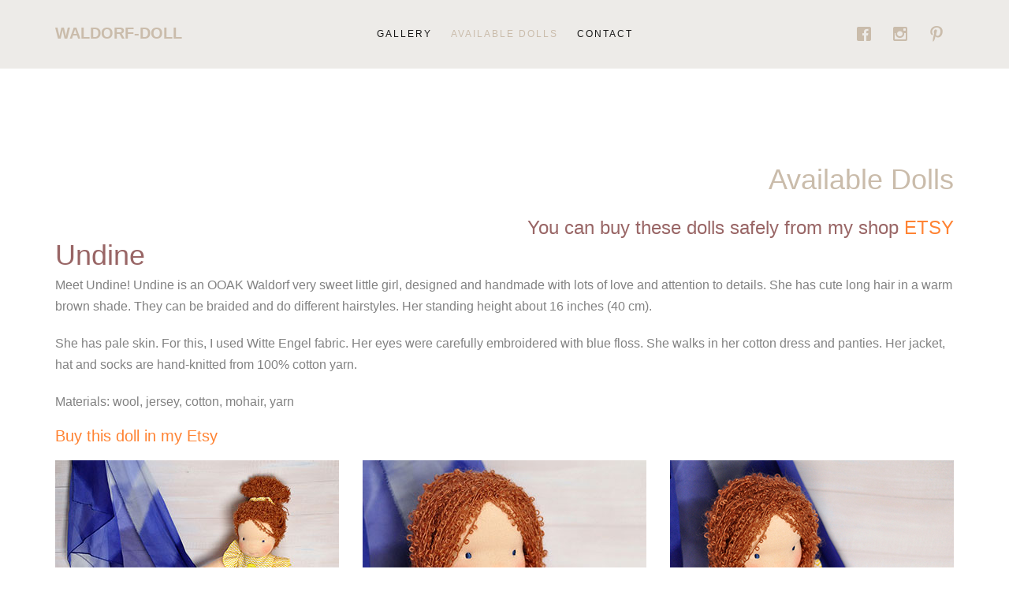

--- FILE ---
content_type: text/html
request_url: http://sukhomlyna.com/available.html
body_size: 4204
content:
<!DOCTYPE HTML>
<html lang="en">
	<head>
	<meta charset="utf-8">
	<meta http-equiv="X-UA-Compatible" content="IE=edge">
	<title>Waldorf Dolls | by Olesia Sukhomlyna</title>
	<meta name="viewport" content="width=device-width, initial-scale=1">
	<meta name="description" content="Available Waldorf Dolls for babies by artist Olesia Sukhomlyna. All of my Waldorf Dolls are handcrafted from natural materials." />
	<meta name="keywords" content="Waldorf Doll, handmade, Waldorf Doll for babies, Waldorf Dolls handmade, Natural Waldorf Doll, quality Waldorf Doll, Artist Waldorf Doll" />
	

  	<!-- Facebook and Twitter integration -->
	<meta property="og:title" content=""/>
	<meta property="og:image" content=""/>
	<meta property="og:url" content=""/>
	<meta property="og:site_name" content=""/>
	<meta property="og:description" content=""/>
	<meta name="twitter:title" content="" />
	<meta name="twitter:image" content="" />
	<meta name="twitter:url" content="" />
	<meta name="twitter:card" content="" />

	<!-- <link href="https://fonts.googleapis.com/css?family=Montserrat:400,700" rel="stylesheet"> -->
	<!-- <link href="https://fonts.googleapis.com/css?family=Playfair+Display:400,400i" rel="stylesheet"> -->
	
	<!-- Animate.css -->
	<link rel="stylesheet" href="css/animate.css">
	<!-- Icomoon Icon Fonts-->
	<link rel="stylesheet" href="css/icomoon.css">
	<!-- Bootstrap  -->
	<link rel="stylesheet" href="css/bootstrap.css">
	<!-- Theme style  -->
	<link rel="stylesheet" href="css/style.css">

	<!-- Modernizr JS -->
	<script src="js/modernizr-2.6.2.min.js"></script>
	<!-- FOR IE9 below -->
	<!--[if lt IE 9]>
	<script src="js/respond.min.js"></script>
	<![endif]-->

<!-- Lightbox -->
<link href="css/lightbox.css" rel="stylesheet">

<!-- jquery -->
<script src="https://ajax.googleapis.com/ajax/libs/jquery/3.4.1/jquery.min.js"></script>

<script type="text/javascript">
$(document).ready(function(){
 
$(window).scroll(function(){
if ($(this).scrollTop() > 1500) {
$('.scrollup').fadeIn();
} else {
$('.scrollup').fadeOut();
}
});
 
$('.scrollup').click(function(){
$("html, body").animate({ scrollTop: 0 }, 600);
return false;
});
 
});
</script>
<!-- end jquery -->

	</head>
	<body>
		
	<div class="fh5co-loader"></div>
	
	<div id="page">
	<nav class="fh5co-nav" role="navigation">
		<div class="container">
			<div class="fh5co-top-logo">
				<div id="fh5co-logo"><a href="index.html">Waldorf-Doll</a></div>
			</div>
			<div class="fh5co-top-menu menu-1 text-center">
				<ul>
					<li><a href="index.html">Gallery</a></li>
					<li class="active"><a href="available.html">Available Dolls</a></li>
					<li><a href="contact.html">Contact</a></li>
				</ul>
			</div>
			<div class="fh5co-top-social menu-1 text-right">
				<ul class="fh5co-social">
					<li><a href="https://www.facebook.com/sukhomlyna_olesia-439909023252784/"><i class="icon-facebook"></i></a></li>
					<li><a href="https://www.instagram.com/waldorfdolldream/"><i class="icon-instagram"></i></a></li>
					<li><a href="https://www.pinterest.com/sukhomlyna/"><i class="icon-pinterest"></i></a></li>
				</ul>
			</div>
			
		</div>
	</nav>
	
	<div id="fh5co-work">
		<div class="container">
			<div class="row top-line animate-box">
				<div class="col-md-7 col-md-push-5 text-left intro">
					<h1>Available Dolls</h1>
                    </br>
                    <h4 style="color:#966; text-align:right; font-size:24px">You can buy these dolls safely from my shop <a href="https://www.etsy.com/shop/WaldorfDollDream">ETSY</a></h4>
					<!-- <h2>Shift is a Collection of a Beautiful &amp; Premium Themes.</h2> -->
				</div>
				
                              <div class="col-md-12 col-md-push-0 text-left intro">
					<h3 style="color:#966; text-align:left">Undine</h3>
                    <p>Meet Undine! Undine is an OOAK Waldorf very sweet little girl, designed and handmade with lots of love and attention to details. She has cute long hair in a warm brown shade. They can be braided and do different hairstyles. Her standing height about 16 inches (40 cm).</p>
<p>She has pale skin. For this, I used Witte Engel fabric. Her eyes were carefully embroidered with blue floss. She walks in her cotton dress and panties. Her jacket, hat and socks are hand-knitted from 100% cotton yarn.</p>
<p>Materials: wool, jersey, cotton, mohair, yarn</p>
                    <h4 style="color:#966;"><a href="https://www.etsy.com/listing/850291770/handmade-waldorf-doll-custom-waldorf?ref=shop_home_feat_2&frs=1">Buy this doll in my Etsy</a></h4>
				</div>
			</div>
            
            
			<div class="row">
				
                <div class="col-md-4 text-center animate-box">
					<a class="work" href="images/waldorf_doll_069.jpg" data-lightbox="image-1" data-title="Undine - Handmade Waldorf Doll, 16 inches (40 cm) standing height. Materials: wool, jersey, cotton, mohair, yarn">
						<div class="work-grid" style="background-image:url(images/waldorf_doll_069_icon.jpg);">
						</div>
					</a>
				</div>
                
                <div class="col-md-4 text-center animate-box">
					<a class="work" href="images/waldorf_doll_070.jpg" data-lightbox="image-1" data-title="Undine - Handmade Waldorf Doll, 16 inches (40 cm) standing height. Materials: wool, jersey, cotton, mohair, yarn">
						<div class="work-grid" style="background-image:url(images/waldorf_doll_070_icon.jpg);">
						</div>
					</a>
				</div>
                
                <div class="col-md-4 text-center animate-box">
					<a class="work" href="images/waldorf_doll_071.jpg" data-lightbox="image-1" data-title="Undine - Handmade Waldorf Doll, 16 inches (40 cm) standing height. Materials: wool, jersey, cotton, mohair, yarn">
						<div class="work-grid" style="background-image:url(images/waldorf_doll_071_icon.jpg);">
						</div>
					</a>
				</div>
                
               <div class="col-md-4 text-center animate-box">
					<a class="work" href="images/waldorf_doll_072.jpg" data-lightbox="image-1" data-title="Undine - Handmade Waldorf Doll, 16 inches (40 cm) standing height. Materials: wool, jersey, cotton, mohair, yarn">
						<div class="work-grid" style="background-image:url(images/waldorf_doll_072_icon.jpg);">
						</div>
					</a>
				</div> 
                
                <div class="col-md-4 text-center animate-box">
					<a class="work" href="images/waldorf_doll_073.jpg" data-lightbox="image-1" data-title="Undine - Handmade Waldorf Doll, 16 inches (40 cm) standing height. Materials: wool, jersey, cotton, mohair, yarn">
						<div class="work-grid" style="background-image:url(images/waldorf_doll_073_icon.jpg);">
						</div>
					</a>
				</div>
            
            <div class="col-md-4 text-center animate-box">
					<a class="work" href="images/waldorf_doll_074.jpg" data-lightbox="image-1" data-title="Undine - Handmade Waldorf Doll, 16 inches (40 cm) standing height. Materials: wool, jersey, cotton, mohair, yarn">
						<div class="work-grid" style="background-image:url(images/waldorf_doll_074_icon.jpg);">
						</div>
					</a>
				</div>
                
                <div class="col-md-4 text-center animate-box">
					<a class="work" href="images/waldorf_doll_075.jpg" data-lightbox="image-1" data-title="Undine - Handmade Waldorf Doll, 16 inches (40 cm) standing height. Materials: wool, jersey, cotton, mohair, yarn">
						<div class="work-grid" style="background-image:url(images/waldorf_doll_075_icon.jpg);">
						</div>
					</a>
				</div>
                
                <div class="col-md-4 text-center animate-box">
					<a class="work" href="images/waldorf_doll_076.jpg" data-lightbox="image-1" data-title="Undine - Handmade Waldorf Doll, 16 inches (40 cm) standing height. Materials: wool, jersey, cotton, mohair, yarn">
						<div class="work-grid" style="background-image:url(images/waldorf_doll_076_icon.jpg);">
						</div>
					</a>
				</div>
                
                <div class="col-md-4 text-center animate-box">
					<a class="work" href="images/waldorf_doll_077.jpg" data-lightbox="image-1" data-title="Undine - Handmade Waldorf Doll, 16 inches (40 cm) standing height. Materials: wool, jersey, cotton, mohair, yarn">
						<div class="work-grid" style="background-image:url(images/waldorf_doll_077_icon.jpg);">
						</div>
					</a>
				</div>
                
                <div class="col-md-4 text-center animate-box">
					<a class="work" href="images/waldorf_doll_078.jpg" data-lightbox="image-1" data-title="Undine - Handmade Waldorf Doll, 16 inches (40 cm) standing height. Materials: wool, jersey, cotton, mohair, yarn">
						<div class="work-grid" style="background-image:url(images/waldorf_doll_078_icon.jpg);">
						</div>
					</a>
				</div>
                
			</div>
		</div>
	</div>
           
           <div id="fh5co-work">
		<div class="container">
			<div class="row top-line animate-box">     		
                              <div class="col-md-12 col-md-push-0 text-left intro">
					<h3 style="color:#966; text-align:left">Peppy</h3>
                    <p>Meet Peppy!Peppy is an OOAK Waldorf sweet little doll, designed and handmade with lots of love and attention to details. Her standing height about 15 inches (38 cm). She has been created using natural materials. For her skin I used White Engel Doll Jersey. Her hairstyle doesn't change. She comes with a cord dress, a sleveless pinafore, knitted booties and soks.</p>
<p>Materials: wool, jersey, cotton, mohair, yarn</p>
                    <h4 style="color:#966;"><a href="https://www.etsy.com/listing/861179461/textile-waldorf-doll-natural-fiber-15?ref=shop_home_feat_4&frs=1">Buy this doll in my Etsy</a></h4>
				</div>
                
			</div>
			<div class="row">
				
                <div class="col-md-4 text-center animate-box">
					<a class="work" href="images/waldorf_doll_079.jpg" data-lightbox="image-1" data-title="Peppy - Textile Waldorf Doll 15 inches (38 cm) height. Materials: wool, jersey, cotton, mohair, yarn">
						<div class="work-grid" style="background-image:url(images/waldorf_doll_079_icon.jpg);">
						</div>
					</a>
				</div>
                
                <div class="col-md-4 text-center animate-box">
					<a class="work" href="images/waldorf_doll_080.jpg" data-lightbox="image-1" data-title="Peppy - Textile Waldorf Doll 15 inches (38 cm) height. Materials: wool, jersey, cotton, mohair, yarn">
						<div class="work-grid" style="background-image:url(images/waldorf_doll_080_icon.jpg);">
						</div>
					</a>
				</div>
                
                <div class="col-md-4 text-center animate-box">
					<a class="work" href="images/waldorf_doll_081.jpg" data-lightbox="image-1" data-title="Peppy - Textile Waldorf Doll 15 inches (38 cm) height. Materials: wool, jersey, cotton, mohair, yarn">
						<div class="work-grid" style="background-image:url(images/waldorf_doll_081_icon.jpg);">
						</div>
					</a>
				</div>
                
                <div class="col-md-4 text-center animate-box">
					<a class="work" href="images/waldorf_doll_082.jpg" data-lightbox="image-1" data-title="Peppy - Textile Waldorf Doll 15 inches (38 cm) height. Materials: wool, jersey, cotton, mohair, yarn">
						<div class="work-grid" style="background-image:url(images/waldorf_doll_082_icon.jpg);">
						</div>
					</a>
				</div>
                
                <div class="col-md-4 text-center animate-box">
					<a class="work" href="images/waldorf_doll_083.jpg" data-lightbox="image-1" data-title="Peppy - Textile Waldorf Doll 15 inches (38 cm) height. Materials: wool, jersey, cotton, mohair, yarn">
						<div class="work-grid" style="background-image:url(images/waldorf_doll_083_icon.jpg);">
						</div>
					</a>
				</div>
              
              <div class="col-md-4 text-center animate-box">
					<a class="work" href="images/waldorf_doll_084.jpg" data-lightbox="image-1" data-title="Peppy - Textile Waldorf Doll 15 inches (38 cm) height. Materials: wool, jersey, cotton, mohair, yarn">
						<div class="work-grid" style="background-image:url(images/waldorf_doll_084_icon.jpg);">
						</div>
					</a>
				</div>
                
                <div class="col-md-4 text-center animate-box">
					<a class="work" href="images/waldorf_doll_085.jpg" data-lightbox="image-1" data-title="Peppy - Textile Waldorf Doll 15 inches (38 cm) height. Materials: wool, jersey, cotton, mohair, yarn">
						<div class="work-grid" style="background-image:url(images/waldorf_doll_085_icon.jpg);">
						</div>
					</a>
				</div>
                
                <div class="col-md-4 text-center animate-box">
					<a class="work" href="images/waldorf_doll_086.jpg" data-lightbox="image-1" data-title="Peppy - Textile Waldorf Doll 15 inches (38 cm) height. Materials: wool, jersey, cotton, mohair, yarn">
						<div class="work-grid" style="background-image:url(images/waldorf_doll_086_icon.jpg);">
						</div>
					</a>
				</div>
                
               <div class="col-md-4 text-center animate-box">
					<a class="work" href="images/waldorf_doll_087.jpg" data-lightbox="image-1" data-title="Peppy - Textile Waldorf Doll 15 inches (38 cm) height. Materials: wool, jersey, cotton, mohair, yarn">
						<div class="work-grid" style="background-image:url(images/waldorf_doll_087_icon.jpg);">
						</div>
					</a>
				</div> 
                
			</div>
		</div>
	</div>
           
                   <div id="fh5co-work">
		<div class="container">
			<div class="row top-line animate-box">     		
                              <div class="col-md-12 col-md-push-0 text-left intro">
					<h3 style="color:#966; text-align:left">Karine</h3>
                    <p>Meet Karine!
Karine is a red-headed little sweetie OOAK  traditional Waldorf doll, designed and handmade with lots of love and attention to details. Her standing height about 16 inches (40 cm).</p>
					<p>She comes with a little sleeveless dress. Her knitted hat, booties and jacket, all hand knitted using 100% wool yarn.</p>
                    <p>Karine is a sweet little girl, who has been created using natural materials. For her skin, I used excellent quality jersey, that is designed for waldorf doll making. </p>
                    <p>She is filled with pure soft wool. Her hair can be styled into various hair arrangements.
Karine is looking for a new mother who will love her and take care of her.</p>
<p>Materials: wool, jersey, cotton, mohair, yarn</p>
                    <h4 style="color:#966;"><a href="https://www.etsy.com/listing/874267135/classic-waldorf-doll-handmade?ref=shop_home_feat_1&frs=1">Buy this doll in my Etsy</a></h4>
				</div>
                
			</div>
			<div class="row">
				
                <div class="col-md-4 text-center animate-box">
					<a class="work" href="images/waldorf_doll_088.jpg" data-lightbox="image-1" data-title="Karine - Classic Waldorf Doll, 16 inches (40 cm), designed and handmade with lots of love and attention to details. Materials: wool, jersey, cotton, mohair, yarn">
						<div class="work-grid" style="background-image:url(images/waldorf_doll_088_icon.jpg);">
						</div>
					</a>
				</div>
                
                <div class="col-md-4 text-center animate-box">
					<a class="work" href="images/waldorf_doll_089.jpg" data-lightbox="image-1" data-title="Karine - Classic Waldorf Doll, 16 inches (40 cm), designed and handmade with lots of love and attention to details. Materials: wool, jersey, cotton, mohair, yarn">
						<div class="work-grid" style="background-image:url(images/waldorf_doll_089_icon.jpg);">
						</div>
					</a>
				</div>
                
                <div class="col-md-4 text-center animate-box">
					<a class="work" href="images/waldorf_doll_090.jpg" data-lightbox="image-1" data-title="Karine - Classic Waldorf Doll, 16 inches (40 cm), designed and handmade with lots of love and attention to details. Materials: wool, jersey, cotton, mohair, yarn">
						<div class="work-grid" style="background-image:url(images/waldorf_doll_090_icon.jpg);">
						</div>
					</a>
				</div>
             
             <div class="col-md-4 text-center animate-box">
					<a class="work" href="images/waldorf_doll_091.jpg" data-lightbox="image-1" data-title="Karine - Classic Waldorf Doll, 16 inches (40 cm), designed and handmade with lots of love and attention to details. Materials: wool, jersey, cotton, mohair, yarn">
						<div class="work-grid" style="background-image:url(images/waldorf_doll_091_icon.jpg);">
						</div>
					</a>
				</div>
                
                <div class="col-md-4 text-center animate-box">
					<a class="work" href="images/waldorf_doll_092.jpg" data-lightbox="image-1" data-title="Karine - Classic Waldorf Doll, 16 inches (40 cm), designed and handmade with lots of love and attention to details. Materials: wool, jersey, cotton, mohair, yarn">
						<div class="work-grid" style="background-image:url(images/waldorf_doll_092_icon.jpg);">
						</div>
					</a>
				</div>
                
                <div class="col-md-4 text-center animate-box">
					<a class="work" href="images/waldorf_doll_093.jpg" data-lightbox="image-1" data-title="Karine - Classic Waldorf Doll, 16 inches (40 cm), designed and handmade with lots of love and attention to details. Materials: wool, jersey, cotton, mohair, yarn">
						<div class="work-grid" style="background-image:url(images/waldorf_doll_093_icon.jpg);">
						</div>
					</a>
				</div>
               
               <div class="col-md-4 text-center animate-box">
					<a class="work" href="images/waldorf_doll_094.jpg" data-lightbox="image-1" data-title="Karine - Classic Waldorf Doll, 16 inches (40 cm), designed and handmade with lots of love and attention to details. Materials: wool, jersey, cotton, mohair, yarn">
						<div class="work-grid" style="background-image:url(images/waldorf_doll_094_icon.jpg);">
						</div>
					</a>
				</div>
                
                <div class="col-md-4 text-center animate-box">
					<a class="work" href="images/waldorf_doll_095.jpg" data-lightbox="image-1" data-title="Karine - Classic Waldorf Doll, 16 inches (40 cm), designed and handmade with lots of love and attention to details. Materials: wool, jersey, cotton, mohair, yarn">
						<div class="work-grid" style="background-image:url(images/waldorf_doll_095_icon.jpg);">
						</div>
					</a>
				</div>
                
                <div class="col-md-4 text-center animate-box">
					<a class="work" href="images/waldorf_doll_096.jpg" data-lightbox="image-1" data-title="Karine - Classic Waldorf Doll, 16 inches (40 cm), designed and handmade with lots of love and attention to details. Materials: wool, jersey, cotton, mohair, yarn">
						<div class="work-grid" style="background-image:url(images/waldorf_doll_096_icon.jpg);">
						</div>
					</a>
				</div>
                
                <div class="col-md-4 text-center animate-box">
					<a class="work" href="images/waldorf_doll_097.jpg" data-lightbox="image-1" data-title="Karine - Classic Waldorf Doll, 16 inches (40 cm), designed and handmade with lots of love and attention to details. Materials: wool, jersey, cotton, mohair, yarn">
						<div class="work-grid" style="background-image:url(images/waldorf_doll_097_icon.jpg);">
						</div>
					</a>
				</div>
                
			</div>
		</div>
	</div>
           
          <div id="fh5co-work">
		<div class="container">
			<div class="row top-line animate-box">
				
				
                <div class="col-md-12 col-md-push-0 text-left intro">
					<h3 style="color:#966; text-align:left">Katya</h3>
                    <p>Meet Katya! Katya is an OOAK Waldorf sweet little doll, designed and handmade with lots of love and attention to details. Her standing height about 15 inches (38 cm).</p>
                    <p>For her head, I used wool. Her hair has been croached using brushed mohair yarn, her eyes have been carefully embroidered. Her body is filled entirelly with wool. Katya comes with a hat, cardigan,and slippers, that have been hand knitted using cotton yarn. She also comes with a cotton dress, a hair band and owl bag.</p>
                    <h4 style="color:#966;"><a href="https://www.etsy.com/listing/825043842/waldorf-cuddle-doll-15-38cm-waldorf?ref=shop_home_active_4&frs=1&cns=1">Buy this doll in my Etsy</a></h4>
				</div>
                
			</div>
			<div class="row">
				
                <div class="col-md-4 text-center animate-box">
					<a class="work" href="images/waldorf_doll_034.jpg" data-lightbox="image-1" data-title="Katya - Waldorf Cuddle Doll, 15 Inches (38 cm) Waldorf Natural Fibers Doll. Materials: wool, jersey, cotton, mohair, yarn">
						<div class="work-grid" style="background-image:url(images/waldorf_doll_034_icon.jpg);">
						</div>
					</a>
				</div>
                
                 <div class="col-md-4 text-center animate-box">
					<a class="work" href="images/waldorf_doll_033.jpg" data-lightbox="image-1" data-title="Katya - Waldorf Cuddle Doll, 15 Inches (38 cm) Waldorf Natural Fibers Doll. Materials: wool, jersey, cotton, mohair, yarn">
						<div class="work-grid" style="background-image:url(images/waldorf_doll_033_icon.jpg);">
						</div>
					</a>
				</div>
                
                 <div class="col-md-4 text-center animate-box">
					<a class="work" href="images/waldorf_doll_032.jpg" data-lightbox="image-1" data-title="Katya - Waldorf Cuddle Doll, 15 Inches (38 cm) Waldorf Natural Fibers Doll. Materials: wool, jersey, cotton, mohair, yarn">
						<div class="work-grid" style="background-image:url(images/waldorf_doll_032_icon.jpg);">
						</div>
					</a>
				</div>
                
                 <div class="col-md-4 text-center animate-box">
					<a class="work" href="images/waldorf_doll_031.jpg" data-lightbox="image-1" data-title="Katya - Waldorf Cuddle Doll, 15 Inches (38 cm) Waldorf Natural Fibers Doll. Materials: wool, jersey, cotton, mohair, yarn">
						<div class="work-grid" style="background-image:url(images/waldorf_doll_031_icon.jpg);">
						</div>
					</a>
				</div>
                
                 <div class="col-md-4 text-center animate-box">
					<a class="work" href="images/waldorf_doll_030.jpg" data-lightbox="image-1" data-title="Katya - Waldorf Cuddle Doll, 15 Inches (38 cm) Waldorf Natural Fibers Doll. Materials: wool, jersey, cotton, mohair, yarn">
						<div class="work-grid" style="background-image:url(images/waldorf_doll_030_icon.jpg);">
						</div>
					</a>
				</div>
               
               <div class="col-md-4 text-center animate-box">
					<a class="work" href="images/waldorf_doll_029.jpg" data-lightbox="image-1" data-title="Katya - Waldorf Cuddle Doll, 15 Inches (38 cm) Waldorf Natural Fibers Doll. Materials: wool, jersey, cotton, mohair, yarn">
						<div class="work-grid" style="background-image:url(images/waldorf_doll_029_icon.jpg);">
						</div>
					</a>
				</div>
			</div>
		</div>
	</div>
          
    
    <div id="fh5co-work">
		<div class="container">
			<div class="row top-line animate-box">
				
				
                <div class="col-md-12 col-md-push-0 text-left intro">
					<h3 style="color:#966; text-align:left">Anna</h3>
                    <p>Meet Anna! Anna is an OOAK Waldorf sweet little doll, designed and handmade with lots of love and attention to details. Her standing height about 15 inches (38 cm).</p>
                    <p>This doll is firmly stuffed with pure wool. For her hair I used the mohair. For her skin I used excellent quality doll jersey. Anna comes with a knitted hat, cardigan and slippers. She also comes with a cotton dress pants and knitted bag. Her hair can be styled.</p>
                    <p>Materials: wool, jersey, cotton, mohair, yarn</p>
                    <h4 style="color:#966;"><a href="https://www.etsy.com/listing/825536026/waldorf-inspired-doll-steiner-doll-15?ref=shop_home_active_5&frs=1&cns=1">Buy this doll in my Etsy</a></h4>
				</div>
                
			</div>
			<div class="row">
				
                <div class="col-md-4 text-center animate-box">
					<a class="work" href="images/waldorf_doll_053.jpg" data-lightbox="image-1" data-title="Anna - Classic Handmade Waldorf Doll, 15 Inches (38 cm), Long Hair and knitted Handbag. Materials: wool, jersey, cotton, mohair, yarn">
						<div class="work-grid" style="background-image:url(images/waldorf_doll_053_icon.jpg);">
						</div>
					</a>
				</div>
                
                 <div class="col-md-4 text-center animate-box">
					<a class="work" href="images/waldorf_doll_054.jpg" data-lightbox="image-1" data-title="Anna - Classic Handmade Waldorf Doll, 15 Inches (38 cm), Long Hair and knitted Handbag. Materials: wool, jersey, cotton, mohair, yarn">
						<div class="work-grid" style="background-image:url(images/waldorf_doll_054_icon.jpg);">
						</div>
					</a>
				</div>
                
                 <div class="col-md-4 text-center animate-box">
					<a class="work" href="images/waldorf_doll_055.jpg" data-lightbox="image-1" data-title="Anna - Classic Handmade Waldorf Doll, 15 Inches (38 cm), Long Hair and knitted Handbag. Materials: wool, jersey, cotton, mohair, yarn">
						<div class="work-grid" style="background-image:url(images/waldorf_doll_055_icon.jpg);">
						</div>
					</a>
				</div>
                
                 <div class="col-md-4 text-center animate-box">
					<a class="work" href="images/waldorf_doll_056.jpg" data-lightbox="image-1" data-title="Anna - Classic Handmade Waldorf Doll, 15 Inches (38 cm), Long Hair and knitted Handbag. Materials: wool, jersey, cotton, mohair, yarn">
						<div class="work-grid" style="background-image:url(images/waldorf_doll_056_icon.jpg);">
						</div>
					</a>
				</div>
                
                 <div class="col-md-4 text-center animate-box">
					<a class="work" href="images/waldorf_doll_057.jpg" data-lightbox="image-1" data-title="Anna - Classic Handmade Waldorf Doll, 15 Inches (38 cm), Long Hair and knitted Handbag. Materials: wool, jersey, cotton, mohair, yarn">
						<div class="work-grid" style="background-image:url(images/waldorf_doll_057_icon.jpg);">
						</div>
					</a>
				</div>
               <div class="col-md-4 text-center animate-box">
					<a class="work" href="images/waldorf_doll_058.jpg" data-lightbox="image-1" data-title="Anna - Classic Handmade Waldorf Doll, 15 Inches (38 cm), Long Hair and knitted Handbag. Materials: wool, jersey, cotton, mohair, yarn">
						<div class="work-grid" style="background-image:url(images/waldorf_doll_058_icon.jpg);">
						</div>
					</a>
				</div>
                
                 <div class="col-md-4 text-center animate-box">
					<a class="work" href="images/waldorf_doll_059.jpg" data-lightbox="image-1" data-title="Anna - Classic Handmade Waldorf Doll, 15 Inches (38 cm), Long Hair and knitted Handbag. Materials: wool, jersey, cotton, mohair, yarn">
						<div class="work-grid" style="background-image:url(images/waldorf_doll_059_icon.jpg);">
						</div>
					</a>
				</div>
                
			</div>
		</div>
	</div>
	
	

	<footer id="fh5co-footer" role="contentinfo">
		<div class="container">
			<div class="row copyright">
				<div class="col-md-12 text-center">
					<p>
						<small class="block">&copy; 2015 - 2020 Sukhomlyna.com. All Rights Reserved.</small> 
						<small class="block"><a href="http://www.arch-render.com/index.html">Gallery</a> &#47; <a href="http://www.arch-render.com/about.html">Available Dolls</a> &#47; <a href="http://www.arch-render.com/contact.html">Contact</a> &#47; <a href="http://www.arch-render.com/sitemap.html">Sitemap</a></small>
					</p>
				</div>
			</div>
		</div>
	</footer>
	</div>

	<div class="gototop js-top">
		<a href="#" class="js-gotop"><i class="icon-arrow-up"></i></a>
	</div>
	
	<!-- jQuery -->
	<script src="js/jquery.min.js"></script>
	<!-- jQuery Easing -->
	<script src="js/jquery.easing.1.3.js"></script>
	<!-- Bootstrap -->
	<script src="js/bootstrap.min.js"></script>
	<!-- Waypoints -->
	<script src="js/jquery.waypoints.min.js"></script>
	<!-- Main -->
	<script src="js/main.js"></script>

<!-- Lightbox -->
<script src="js/lightbox.js"></script>

<!-- Скрипт для Google-analytics -->
<script>
  (function(i,s,o,g,r,a,m){i['GoogleAnalyticsObject']=r;i[r]=i[r]||function(){
  (i[r].q=i[r].q||[]).push(arguments)},i[r].l=1*new Date();a=s.createElement(o),
  m=s.getElementsByTagName(o)[0];a.async=1;a.src=g;m.parentNode.insertBefore(a,m)
  })(window,document,'script','https://www.google-analytics.com/analytics.js','ga');

  ga('create', 'UA-89991847-1', 'auto');
  ga('send', 'pageview');

</script><!-- Скрипт конец! -->


<!--LiveInternet counter-->
<script type="text/javascript">
document.write("<a href='//www.liveinternet.ru/click' "+
"target=_blank><img src='//counter.yadro.ru/hit?t44.9;r"+
escape(document.referrer)+((typeof(screen)=="undefined")?"":
";s"+screen.width+"*"+screen.height+"*"+(screen.colorDepth?
screen.colorDepth:screen.pixelDepth))+";u"+escape(document.URL)+
";"+Math.random()+
"' alt='' title='LiveInternet' "+
"border='0' width='1' height='1'><\/a>")
</script>
<!--/LiveInternet-->


	</body>
</html>



--- FILE ---
content_type: text/css
request_url: http://sukhomlyna.com/css/style.css
body_size: 4802
content:
@font-face {
  font-family: 'icomoon';
  src: url("../fonts/icomoon/icomoon.eot?srf3rx");
  src: url("../fonts/icomoon/icomoon.eot?srf3rx#iefix") format("embedded-opentype"), url("../fonts/icomoon/icomoon.ttf?srf3rx") format("truetype"), url("../fonts/icomoon/icomoon.woff?srf3rx") format("woff"), url("../fonts/icomoon/icomoon.svg?srf3rx#icomoon") format("svg");
  font-weight: normal;
  font-style: normal;
}
/* =======================================================
*
* 	Template Style 
*
* ======================================================= */
body {
  font-family: "Montserrat", Arial, sans-serif;
  font-weight: 300;
  font-size: 16px;
  line-height: 1.7;
  color: #828282;
  background: #fff;
}

#page {
  position: relative;
  overflow-x: hidden;
  width: 100%;
  height: 100%;
  padding-top: 6em !important;
  -webkit-transition: 0.5s;
  -o-transition: 0.5s;
  transition: 0.5s;
}
.offcanvas #page {
  overflow: hidden;
  position: absolute;
}
.offcanvas #page:after {
  -webkit-transition: 2s;
  -o-transition: 2s;
  transition: 2s;
  position: absolute;
  top: 0;
  right: 0;
  bottom: 0;
  left: 0;
  z-index: 101;
  background: rgba(0, 0, 0, 0.7);
  content: "";
}

a {
  color: #FF8333;
  -webkit-transition: 0.5s;
  -o-transition: 0.5s;
  transition: 0.5s;
}
a:hover, a:active, a:focus {
  color: #cabcab;
  outline: none;
  text-decoration: none;
}

p {
  margin-bottom: 20px;
}

h1, h2, h3, h4, h5, h6, figure {
	color: #CABCAB;
	font-family: "Montserrat", Arial, sans-serif;
	font-weight: 400;
	margin: 0 0 5px 0;
	font-size: 36px;
	text-align: right;
}

::-webkit-selection {
  color: #fff;
  background: #cabcab;
}

::-moz-selection {
  color: #fff;
  background: #cabcab;
}

::selection {
  color: #fff;
  background: #cabcab;
}

.fh5co-nav {
  position: fixed;
  top: 0;
  left: 0;
  right: 0;
  padding: 25px 0;
  z-index: 1;
  background: #edebe8;
}
@media screen and (max-width: 768px) {
  .fh5co-nav {
    padding: 20px 0;
  }
}
.fh5co-nav .fh5co-top-logo,
.fh5co-nav .fh5co-top-menu,
.fh5co-nav .fh5co-top-social {
  float: left;
}
.fh5co-nav .fh5co-top-logo {
  width: 20%;
}
.fh5co-nav .fh5co-top-menu {
  width: 60%;
}
.fh5co-nav .fh5co-top-social {
  width: 20%;
}
.fh5co-nav #fh5co-logo {
  font-size: 20px;
  margin: 0;
  padding: 0;
  text-transform: uppercase;
  font-weight: bold;
  font-family: "Montserrat", Arial, sans-serif;
}
.fh5co-nav .fh5co-social {
  margin: 3px 0 0 0;
  padding: 0;
}
.fh5co-nav .fh5co-social li {
  padding: 0;
  margin: 0;
}
.fh5co-nav .fh5co-social li a {
	font-size: 20px;
	color: #cabcab;
}
.fh5co-nav a {
	padding: 5px 0;
	color: #CABCAB;
}
@media screen and (max-width: 768px) {
  .fh5co-nav .menu-1, .fh5co-nav .menu-2 {
    display: none;
  }
}
.fh5co-nav .menu-2 li.search {
  float: left;
  width: 83%;
  -webkit-transition: 0.3s;
  -o-transition: 0.3s;
  transition: 0.3s;
  padding: 0;
  margin: -5px 0 0 0;
}
.fh5co-nav .menu-2 li input[type=text] {
  padding: 6px 10px;
  width: 40%;
  border: none;
  float: right;
  font-size: 13px;
  margin-top: 4px;
  background: transparent;
  -webkit-transition: 0.3s;
  -o-transition: 0.3s;
  transition: 0.3s;
}
.fh5co-nav .menu-2 li input[type=text]:focus {
  width: 100%;
  outline: none;
  border-bottom: 1px solid rgba(0, 0, 0, 0.1);
}
.fh5co-nav .menu-2 li button {
  margin-top: 4px;
  padding: 5px;
  background: transparent;
  border: none;
}
.fh5co-nav .menu-2 li button i {
  color: rgba(0, 0, 0, 0.5);
}
.fh5co-nav .menu-2 li button:hover, .fh5co-nav .menu-2 li button:focus {
  background: transparent !important;
}
.fh5co-nav .menu-2 li button:hover i, .fh5co-nav .menu-2 li button:focus i {
  color: black;
}
.fh5co-nav ul {
  padding: 0;
  margin: 3px 0 0 0;
}
.fh5co-nav ul li {
  padding: 0;
  margin: 0;
  list-style: none;
  display: inline-block;
  font-family: "Montserrat", Arial, sans-serif;
}
.fh5co-nav ul li a {
  text-transform: uppercase;
  letter-spacing: 2px;
  font-size: 12px;
  padding: 30px 10px;
  color: rgba(0, 0, 0, 0.9);
  -webkit-transition: 0.5s;
  -o-transition: 0.5s;
  transition: 0.5s;
}
.fh5co-nav ul li a:hover, .fh5co-nav ul li a:focus, .fh5co-nav ul li a:active {
  color: black;
}
.fh5co-nav ul li.has-dropdown {
  position: relative;
}
.fh5co-nav ul li.has-dropdown .dropdown {
  width: 150px;
  -webkit-box-shadow: 0px 5px 10px -2px rgba(0, 0, 0, 0.55);
  -moz-box-shadow: 0px 5px 10px -2px rgba(0, 0, 0, 0.55);
  box-shadow: 0px 5px 10px -2px rgba(0, 0, 0, 0.55);
  z-index: 1002;
  visibility: hidden;
  opacity: 0;
  position: absolute;
  top: 40px;
  left: 0;
  text-align: left;
  background: #000;
  padding: 20px;
  -webkit-border-radius: 4px;
  -moz-border-radius: 4px;
  -ms-border-radius: 4px;
  border-radius: 4px;
  -webkit-transition: 0s;
  -o-transition: 0s;
  transition: 0s;
}
.fh5co-nav ul li.has-dropdown .dropdown:before {
  bottom: 100%;
  left: 40px;
  border: solid transparent;
  content: " ";
  height: 0;
  width: 0;
  position: absolute;
  pointer-events: none;
  border-bottom-color: #000;
  border-width: 8px;
  margin-left: -8px;
}
.fh5co-nav ul li.has-dropdown .dropdown li {
  display: block;
  margin-bottom: 7px;
}
.fh5co-nav ul li.has-dropdown .dropdown li:last-child {
  margin-bottom: 0;
}
.fh5co-nav ul li.has-dropdown .dropdown li a {
  padding: 2px 0;
  display: block;
  color: #999999;
  line-height: 1.2;
  text-transform: none;
  letter-spacing: 0px;
  font-size: 15px;
}
.fh5co-nav ul li.has-dropdown .dropdown li a:hover {
  color: #fff;
}
.fh5co-nav ul li.has-dropdown:hover a, .fh5co-nav ul li.has-dropdown:focus a {
  color: #000;
}
.fh5co-nav ul li.active > a {
  color: #cabcab !important;
}
.fh5co-nav ul li .form-group {
  border: 1px solid red;
  width: 100%;
}

.about-content {
  margin-bottom: 7em;
}
.about-content img {
  border: 1px solid rgba(0, 0, 0, 0.05);
  padding: 10px;
}
.about-content .desc {
  margin-bottom: 3em;
}

.fh5co-staff {
  text-align: center;
  margin-bottom: 30px;
}
.fh5co-staff img {
  width: 170px;
  margin-bottom: 20px;
  -webkit-border-radius: 50%;
  -moz-border-radius: 50%;
  -ms-border-radius: 50%;
  border-radius: 50%;
}
.fh5co-staff h3 {
  font-size: 24px;
  margin-bottom: 5px;
}
.fh5co-staff p {
  margin-bottom: 30px;
}
.fh5co-staff .role {
  color: #bfbfbf;
  margin-bottom: 30px;
  font-weight: normal;
  display: block;
}

.fh5co-social-icons {
  margin: 0;
  padding: 0;
}
.fh5co-social-icons li {
  margin: 0;
  padding: 0;
  list-style: none;
  display: -moz-inline-stack;
  display: inline-block;
  zoom: 1;
  *display: inline;
}
.fh5co-social-icons li a {
  display: -moz-inline-stack;
  display: inline-block;
  zoom: 1;
  *display: inline;
  color: #cabcab;
  padding-left: 10px;
  padding-right: 10px;
}
.fh5co-social-icons li a i {
  font-size: 20px;
}

.fh5co-contact-info ul {
  padding: 0;
  margin: 0;
}
.fh5co-contact-info ul li {
  padding: 0 0 0 40px;
  margin: 0 0 30px 0;
  list-style: none;
  position: relative;
}
.fh5co-contact-info ul li:before {
  color: #cabcab;
  position: absolute;
  left: 0;
  top: .05em;
  font-family: 'icomoon';
  speak: none;
  font-style: normal;
  font-weight: normal;
  font-variant: normal;
  text-transform: none;
  line-height: 1;
  /* Better Font Rendering =========== */
  -webkit-font-smoothing: antialiased;
  -moz-osx-font-smoothing: grayscale;
}
.fh5co-contact-info ul li.address:before {
  font-size: 30px;
  content: "\e9d1";
}
.fh5co-contact-info ul li.phone:before {
  font-size: 23px;
  content: "\e9f4";
}
.fh5co-contact-info ul li.email:before {
  font-size: 23px;
  content: "\e9da";
}
.fh5co-contact-info ul li.url:before {
  font-size: 23px;
  content: "\e9af";
}

.fh5co-bg-section {
  background: rgba(0, 0, 0, 0.05);
}

#fh5co-started,
#fh5co-author,
#fh5co-work,
#fh5co-about,
#fh5co-contact,
#fh5co-footer {
  padding: 7em 0;
  clear: both;
}
@media screen and (max-width: 768px) {
  #fh5co-started,
  #fh5co-author,
  #fh5co-work,
  #fh5co-about,
  #fh5co-contact,
  #fh5co-footer {
    padding: 3em 0;
  }
}

.feature-center {
  float: left;
  width: 100%;
  margin-bottom: 40px;
}
.feature-center .desc {
  padding-left: 180px;
}
.feature-center .icon {
  width: 90px;
  height: 90px;
  background: #cabcab;
  display: table;
  text-align: center;
  margin-bottom: 30px;
  -webkit-border-radius: 50%;
  -moz-border-radius: 50%;
  -ms-border-radius: 50%;
  border-radius: 50%;
}
.feature-center .icon i {
  display: table-cell;
  vertical-align: middle;
  height: 90px;
  font-size: 40px;
  line-height: 40px;
  color: #fff;
}
.feature-center p, .feature-center h3 {
  margin-bottom: 30px;
}
.feature-center h3 {
  text-transform: uppercase;
  font-size: 15px;
  letter-spacing: 1px;
  font-weight: 600;
}
@media screen and (max-width: 768px) {
  .feature-center {
    margin-bottom: 50px;
    text-align: center;
  }
  .feature-center .icon {
    margin: 0 auto 30px auto;
  }
}

.work {
  margin-bottom: 40px;
}
.work .work-grid {
  background-size: cover;
  background-position: center center;
  background-repeat: no-repeat;
  position: relative;
  height: 300px;
  margin-bottom: 20px;
  -webkit-transition: 0.3s;
  -o-transition: 0.3s;
  transition: 0.3s;
}
.work .work-grid .inner {
  display: table;
  height: 300px;
  width: 100.1%;
  opacity: 0;
  background: rgba(237, 235, 232, 0.9);
  -webkit-transition: 0.3s;
  -o-transition: 0.3s;
  transition: 0.3s;
}
@media screen and (max-width: 768px) {
  .work .work-grid .inner {
    opacity: 1;
    background: rgba(237, 235, 232, 0.7);
  }
}
.work .work-grid .inner .desc {
  display: table-cell;
  vertical-align: middle;
  padding: 40px;
}
.work .work-grid .inner .desc h3 {
  font-size: 14px;
  letter-spacing: 1px;
  text-transform: uppercase;
  margin-bottom: 5px;
  font-weight: bold;
  line-height: 24px;
}
.work .work-grid .inner .desc h3 a {
  color: #000;
}
.work .work-grid .inner .desc .cat {
  font-size: 11px;
  letter-spacing: 2px;
  text-transform: uppercase;
}
@media screen and (max-width: 768px) {
  .work .work-grid .inner .desc .cat {
    color: #333333;
  }
}
.work:hover .inner, .work:focus .inner {
  opacity: 1;
}
.work:hover .desc h3 a, .work:focus .desc h3 a {
  color: #cabcab;
}

.top-line {
	padding-bottom: 1em;
}
.top-line .fh5co-heading {
  margin-bottom: 0 !important;
}

.categories {
  padding: 0;
  margin: 0;
}
.categories li {
  font-family: "Montserrat", Arial, sans-serif;
  list-style: none;
  margin-bottom: 5px;
}
.categories li.cat {
  color: #000;
  font-size: 20px;
  margin-bottom: 10px;
}
.categories li a:hover {
  color: #000;
}

.intro h2 {
	font-size: 36px;
	line-height: 55px;
	letter-spacing: 1px;
	text-align: right;
}

.intro h4 {
	font-size: 20px;
	line-height: 20px;
	text-align: left;
}

@media screen and (max-width: 768px) {
  .intro h2 {
    font-size: 30px;
    line-height: 45px;
  }
}
.intro h2 .fh5co-highlight {
  display: block;
  font-size: 16px;
}
.intro h2 .fh5co-highlight i {
  position: relative;
  top: 1px;
}

.fh5co-heading {
	margin-bottom: 1em;
}
.fh5co-heading.fh5co-heading-sm {
  margin-bottom: 2em;
}
.fh5co-heading h2 {
	font-size: 28px;
	margin-bottom: 20px;
	line-height: 1.5;
	font-weight: bold;
	text-transform: uppercase;
	letter-spacing: 1px;
	color: #CABCAB;
}
.fh5co-heading h3 {
  font-size: 18px;
}
.fh5co-heading p {
  font-size: 18px;
  line-height: 1.5;
  color: #828282;
}
.fh5co-heading span {
  display: block;
  margin-bottom: 10px;
  text-transform: uppercase;
  font-size: 12px;
  letter-spacing: 2px;
  font-family: "Montserrat", Arial, sans-serif;
}

.title {
  margin-bottom: 40px;
}
@media screen and (max-width: 768px) {
  .title {
    text-align: center;
  }
}

.author {
  width: 100%;
  float: left;
  margin-bottom: 5em;
}
.author .author-inner {
	background-size: cover;
	background-position: top center;
	background-repeat: no-repeat;
	position: relative;
	width: 40%;
	height: 350px;
	float: left;
}

.author .author-sertificate {
	background-size: cover;
	background-position: top center;
	background-repeat: no-repeat;
	position: relative;
	width: 100%;
	height: 550px;
	float: left;
}
@media screen and (max-width: 480px) {
  .author .author-inner {
    width: 100%;
    margin-bottom: 40px;
  }
}

@media screen and (max-width: 480px) {
  .author .author-sertificate {
    
    margin-bottom: 40px;
  }
}
.author .desc {
  width: 60%;
  float: left;
  padding-left: 50px;
}
@media screen and (max-width: 480px) {
  .author .desc {
    width: 100%;
    padding-left: 0;
  }
}
.author .desc span {
  font-size: 13px;
  text-transform: uppercase;
  display: block;
  margin-bottom: 20px;
  letter-spacing: 1px;
}
.author .desc .fh5co-social-icons li a {
  color: #cabcab;
  padding-left: 0;
  padding-right: 10px;
}

.skills h3 {
  font-size: 16px;
}
.skills .progress {
  border: none !important;
  box-shadow: none;
  -webkit-border-radius: 50px;
  -moz-border-radius: 50px;
  -ms-border-radius: 50px;
  border-radius: 50px;
}
.skills .progress-bar {
  box-shadow: none;
  -webkit-border-radius: 50px;
  -moz-border-radius: 50px;
  -ms-border-radius: 50px;
  border-radius: 50px;
  background: #cabcab !important;
}

#fh5co-started {
  background: #cabcab;
}
#fh5co-started .fh5co-heading {
  margin-bottom: 20px !important;
}
#fh5co-started .fh5co-heading h2 {
  color: #fff;
  color: #685641;
  margin-bottom: 20px !important;
}
#fh5co-started .fh5co-heading p {
  color: #685641;
}
#fh5co-started .btn {
  margin-top: 20px;
  border: 3px solid #8c7961;
  color: #8c7961;
  font-size: 20px;
  font-weight: 400;
  padding: 20px 0;
  padding-left: 70px;
  padding-right: 70px;
}
#fh5co-started .btn:hover {
  background: #8c7961 !important;
  border: 3px solid #8c7961 !important;
  color: #fff;
}

#fh5co-footer {
  background: #efefef;
}
#fh5co-footer .fh5co-footer-links {
  padding: 0;
  margin: 0;
}
#fh5co-footer .fh5co-footer-links li {
  padding: 0;
  margin: 0;
  list-style: none;
}
#fh5co-footer .fh5co-footer-links li a {
  color: #000;
  text-decoration: none;
}
#fh5co-footer .fh5co-footer-links li a:hover {
  text-decoration: underline;
}
#fh5co-footer .fh5co-widget {
  margin-bottom: 30px;
}
@media screen and (max-width: 768px) {
  #fh5co-footer .fh5co-widget {
    text-align: left;
  }
}
#fh5co-footer .fh5co-widget h3 {
  margin-bottom: 15px;
  font-weight: bold;
  font-size: 15px;
  letter-spacing: 2px;
  text-transform: uppercase;
}
#fh5co-footer .copyright .block {
  display: block;
}

#fh5co-offcanvas {
  position: absolute;
  z-index: 1901;
  width: 270px;
  background: black;
  top: 0;
  right: 0;
  top: 0;
  bottom: 0;
  padding: 45px 40px 40px 40px;
  overflow-y: auto;
  display: none;
  -moz-transform: translateX(270px);
  -webkit-transform: translateX(270px);
  -ms-transform: translateX(270px);
  -o-transform: translateX(270px);
  transform: translateX(270px);
  -webkit-transition: 0.5s;
  -o-transition: 0.5s;
  transition: 0.5s;
}
@media screen and (max-width: 768px) {
  #fh5co-offcanvas {
    display: block;
  }
}
.offcanvas #fh5co-offcanvas {
  -moz-transform: translateX(0px);
  -webkit-transform: translateX(0px);
  -ms-transform: translateX(0px);
  -o-transform: translateX(0px);
  transform: translateX(0px);
}
#fh5co-offcanvas a {
  color: rgba(255, 255, 255, 0.5);
}
#fh5co-offcanvas a:hover {
  color: rgba(255, 255, 255, 0.8);
}
#fh5co-offcanvas .fh5co-social {
  margin-top: 20px;
}
#fh5co-offcanvas .fh5co-social li {
  display: inline !important;
  margin-right: 10px;
}
#fh5co-offcanvas ul {
  padding: 0;
  margin: 0;
}
#fh5co-offcanvas ul li {
  padding: 0;
  margin: 0;
  list-style: none;
}
#fh5co-offcanvas ul li.search {
  float: left;
  width: 100%;
  -webkit-transition: 0.3s;
  -o-transition: 0.3s;
  transition: 0.3s;
  padding: 0;
  margin: 5px 0 0 0;
}
#fh5co-offcanvas ul li input[type=text] {
  padding: 6px 10px;
  width: 100%;
  border: 1px solid rgba(255, 255, 255, 0.1);
  float: right;
  font-size: 13px;
  margin-top: 4px;
  background: transparent;
  -webkit-transition: 0.3s;
  -o-transition: 0.3s;
  transition: 0.3s;
}
#fh5co-offcanvas ul li input[type=text]:focus {
  width: 100%;
  outline: none;
}
#fh5co-offcanvas ul li button {
  margin-top: 4px;
  padding: 6px;
  background: rgba(255, 255, 255, 0.1);
  border: 1px solid rgba(255, 255, 255, 0.1);
  margin-left: 1px;
}
#fh5co-offcanvas ul li button i {
  color: rgba(255, 255, 255, 0.5);
}
#fh5co-offcanvas ul li button:hover, #fh5co-offcanvas ul li button:focus {
  background: transparent !important;
}
#fh5co-offcanvas ul li button:hover i, #fh5co-offcanvas ul li button:focus i {
  color: white;
}
#fh5co-offcanvas ul li.shopping-cart {
  float: left;
}
#fh5co-offcanvas ul li a.cart {
  display: block;
  margin-top: 30px;
  color: rgba(255, 255, 255, 0.5);
}
#fh5co-offcanvas ul li a.cart span {
  position: relative;
}
#fh5co-offcanvas ul li a.cart span small {
  position: absolute;
  top: -20px;
  right: -15px;
  padding: 10px 6px;
  line-height: 0;
  font-size: 11px;
  background: #cabcab;
  color: white;
  -webkit-border-radius: 50%;
  -moz-border-radius: 50%;
  -ms-border-radius: 50%;
  border-radius: 50%;
}
#fh5co-offcanvas ul li > ul {
  padding-left: 20px;
  display: none;
}
#fh5co-offcanvas ul li.offcanvas-has-dropdown > a {
  display: block;
  position: relative;
}
#fh5co-offcanvas ul li.offcanvas-has-dropdown > a:after {
  position: absolute;
  right: 0px;
  font-family: 'icomoon';
  speak: none;
  font-style: normal;
  font-weight: normal;
  font-variant: normal;
  text-transform: none;
  line-height: 1;
  /* Better Font Rendering =========== */
  -webkit-font-smoothing: antialiased;
  -moz-osx-font-smoothing: grayscale;
  content: "\e921";
  font-size: 20px;
  color: rgba(255, 255, 255, 0.2);
  -webkit-transition: 0.5s;
  -o-transition: 0.5s;
  transition: 0.5s;
}
#fh5co-offcanvas ul li.offcanvas-has-dropdown.active a:after {
  -webkit-transform: rotate(-180deg);
  -moz-transform: rotate(-180deg);
  -ms-transform: rotate(-180deg);
  -o-transform: rotate(-180deg);
  transform: rotate(-180deg);
}

.uppercase {
  font-size: 14px;
  color: #000;
  margin-bottom: 10px;
  font-weight: 700;
  text-transform: uppercase;
}

.gototop {
  position: fixed;
  bottom: 20px;
  right: 20px;
  z-index: 999;
  opacity: 0;
  visibility: hidden;
  -webkit-transition: 0.5s;
  -o-transition: 0.5s;
  transition: 0.5s;
}
.gototop.active {
  opacity: 1;
  visibility: visible;
}
.gototop a {
  width: 50px;
  height: 50px;
  display: table;
  background: rgba(0, 0, 0, 0.5);
  color: #fff;
  text-align: center;
  -webkit-border-radius: 4px;
  -moz-border-radius: 4px;
  -ms-border-radius: 4px;
  border-radius: 4px;
}
.gototop a i {
  height: 50px;
  display: table-cell;
  vertical-align: middle;
}
.gototop a:hover, .gototop a:active, .gototop a:focus {
  text-decoration: none;
  outline: none;
}

.fh5co-nav-toggle {
  width: 25px;
  height: 25px;
  cursor: pointer;
  text-decoration: none;
  position: fixed !important;
}
.fh5co-nav-toggle.active i::before, .fh5co-nav-toggle.active i::after {
  background: #444;
}
.fh5co-nav-toggle:hover, .fh5co-nav-toggle:focus, .fh5co-nav-toggle:active {
  outline: none;
  border-bottom: none !important;
}
.fh5co-nav-toggle i {
  position: relative;
  display: inline-block;
  width: 25px;
  height: 2px;
  color: #252525;
  font: bold 14px/.4 Helvetica;
  text-transform: uppercase;
  text-indent: -55px;
  background: #252525;
  transition: all .2s ease-out;
}
.fh5co-nav-toggle i::before, .fh5co-nav-toggle i::after {
  content: '';
  width: 25px;
  height: 2px;
  background: #252525;
  position: absolute;
  left: 0;
  transition: all .2s ease-out;
}
.fh5co-nav-toggle.fh5co-nav-white > i {
  color: #fff;
  background: #000;
}
.fh5co-nav-toggle.fh5co-nav-white > i::before, .fh5co-nav-toggle.fh5co-nav-white > i::after {
  background: #000;
}

.fh5co-nav-toggle i::before {
  top: -7px;
}

.fh5co-nav-toggle i::after {
  bottom: -7px;
}

.fh5co-nav-toggle:hover i::before {
  top: -10px;
}

.fh5co-nav-toggle:hover i::after {
  bottom: -10px;
}

.fh5co-nav-toggle.active i {
  background: transparent;
}

.fh5co-nav-toggle.active i::before {
  background: #fff;
  top: 0;
  -webkit-transform: rotateZ(45deg);
  -moz-transform: rotateZ(45deg);
  -ms-transform: rotateZ(45deg);
  -o-transform: rotateZ(45deg);
  transform: rotateZ(45deg);
}

.fh5co-nav-toggle.active i::after {
  background: #fff;
  bottom: 0;
  -webkit-transform: rotateZ(-45deg);
  -moz-transform: rotateZ(-45deg);
  -ms-transform: rotateZ(-45deg);
  -o-transform: rotateZ(-45deg);
  transform: rotateZ(-45deg);
}

.fh5co-nav-toggle {
  position: absolute;
  right: 0px;
  top: 10px;
  z-index: 21;
  padding: 6px 0 0 0;
  display: block;
  margin: 0 auto;
  display: none;
  height: 44px;
  width: 44px;
  z-index: 2001;
  border-bottom: none !important;
}
@media screen and (max-width: 768px) {
  .fh5co-nav-toggle {
    display: block;
  }
}

.btn {
  margin-right: 4px;
  margin-bottom: 4px;
  font-family: "Montserrat", Arial, sans-serif;
  font-size: 16px;
  font-weight: 400;
  -webkit-border-radius: 2px;
  -moz-border-radius: 2px;
  -ms-border-radius: 2px;
  border-radius: 2px;
  -webkit-transition: 0.5s;
  -o-transition: 0.5s;
  transition: 0.5s;
  padding: 8px 20px;
}
.btn.btn-md {
  padding: 8px 20px !important;
}
.btn.btn-lg {
  padding: 18px 36px !important;
}
.btn:hover, .btn:active, .btn:focus {
  box-shadow: none !important;
  outline: none !important;
}

.btn-primary {
  background: #cabcab;
  color: #fff;
  border: 2px solid #cabcab;
}
.btn-primary:hover, .btn-primary:focus, .btn-primary:active {
  background: #d4c8bb !important;
  border-color: #d4c8bb !important;
}
.btn-primary.btn-outline {
  background: transparent;
  color: #cabcab;
  border: 2px solid #cabcab;
}
.btn-primary.btn-outline:hover, .btn-primary.btn-outline:focus, .btn-primary.btn-outline:active {
  background: #cabcab;
  color: #fff;
}

.btn-success {
  background: #5cb85c;
  color: #fff;
  border: 2px solid #5cb85c;
}
.btn-success:hover, .btn-success:focus, .btn-success:active {
  background: #4cae4c !important;
  border-color: #4cae4c !important;
}
.btn-success.btn-outline {
  background: transparent;
  color: #5cb85c;
  border: 2px solid #5cb85c;
}
.btn-success.btn-outline:hover, .btn-success.btn-outline:focus, .btn-success.btn-outline:active {
  background: #5cb85c;
  color: #fff;
}

.btn-info {
  background: #5bc0de;
  color: #fff;
  border: 2px solid #5bc0de;
}
.btn-info:hover, .btn-info:focus, .btn-info:active {
  background: #46b8da !important;
  border-color: #46b8da !important;
}
.btn-info.btn-outline {
  background: transparent;
  color: #5bc0de;
  border: 2px solid #5bc0de;
}
.btn-info.btn-outline:hover, .btn-info.btn-outline:focus, .btn-info.btn-outline:active {
  background: #5bc0de;
  color: #fff;
}

.btn-warning {
  background: #f0ad4e;
  color: #fff;
  border: 2px solid #f0ad4e;
}
.btn-warning:hover, .btn-warning:focus, .btn-warning:active {
  background: #eea236 !important;
  border-color: #eea236 !important;
}
.btn-warning.btn-outline {
  background: transparent;
  color: #f0ad4e;
  border: 2px solid #f0ad4e;
}
.btn-warning.btn-outline:hover, .btn-warning.btn-outline:focus, .btn-warning.btn-outline:active {
  background: #f0ad4e;
  color: #fff;
}

.btn-danger {
  background: #d9534f;
  color: #fff;
  border: 2px solid #d9534f;
}
.btn-danger:hover, .btn-danger:focus, .btn-danger:active {
  background: #d43f3a !important;
  border-color: #d43f3a !important;
}
.btn-danger.btn-outline {
  background: transparent;
  color: #d9534f;
  border: 2px solid #d9534f;
}
.btn-danger.btn-outline:hover, .btn-danger.btn-outline:focus, .btn-danger.btn-outline:active {
  background: #d9534f;
  color: #fff;
}

.btn-outline {
  background: none;
  border: 2px solid gray;
  font-size: 16px;
  -webkit-transition: 0.3s;
  -o-transition: 0.3s;
  transition: 0.3s;
}
.btn-outline:hover, .btn-outline:focus, .btn-outline:active {
  box-shadow: none;
}

.btn.with-arrow {
  position: relative;
  -webkit-transition: 0.3s;
  -o-transition: 0.3s;
  transition: 0.3s;
}
.btn.with-arrow i {
  visibility: hidden;
  opacity: 0;
  position: absolute;
  right: 0px;
  top: 50%;
  margin-top: -8px;
  -webkit-transition: 0.2s;
  -o-transition: 0.2s;
  transition: 0.2s;
}
.btn.with-arrow:hover {
  padding-right: 50px;
}
.btn.with-arrow:hover i {
  color: #fff;
  right: 18px;
  visibility: visible;
  opacity: 1;
}

.form-control {
  box-shadow: none;
  background: transparent;
  border: 2px solid rgba(0, 0, 0, 0.1);
  height: 54px;
  font-size: 18px;
  font-weight: 300;
}
.form-control:active, .form-control:focus {
  outline: none;
  box-shadow: none;
  border-color: #cabcab;
}

.row-pt-md {
  padding-top: 4em !important;
}

.row-pb-md {
  padding-bottom: 4em !important;
}

.row-pb-sm {
  padding-bottom: 2em !important;
}

.fh5co-loader {
  position: fixed;
  left: 0px;
  top: 0px;
  width: 100%;
  height: 100%;
  z-index: 9999;
  background: url(../images/loader.gif) center no-repeat #fff;
}

.js .animate-box {
  opacity: 0;
}

.testimony {
  margin: 5em 0;
}
@media screen and (max-width: 768px) {
  .testimony {
    margin: 3em 0;
  }
}

blockquote {
  padding-left: 0;
  border-left: none;
}
blockquote p {
  font-family: "Georgia", Times;
  font-style: italic;
  font-size: 20px;
  line-height: 1.5;
  color: #666666;
}
blockquote .person {
  font-family: "Montserrat", Arial, sans-serif;
  font-size: 14px;
  color: #b3b3b3;
}
blockquote .person cite {
  font-style: normal;
  color: #000;
}

.portfolio-navigation i {
  font-size: 20px;
  position: relative;
  top: 3px;
}

.role {
  margin-top: 2.5em;
  margin-bottom: 2.5em;
}
.role h3 {
  text-transform: uppercase;
  font-size: 12px;
  letter-spacing: 2px;
  margin-bottom: 20px;
}
.role ul {
  padding: 0;
  margin: 0;
}
.role ul li {
  font-size: 14px;
  list-style: none;
  padding: 0;
  margin: 0 0 5px 0;
}

/*# sourceMappingURL=style.css.map */


--- FILE ---
content_type: text/plain
request_url: https://www.google-analytics.com/j/collect?v=1&_v=j102&a=310368575&t=pageview&_s=1&dl=http%3A%2F%2Fsukhomlyna.com%2Favailable.html&ul=en-us%40posix&dt=Waldorf%20Dolls%20%7C%20by%20Olesia%20Sukhomlyna&sr=1280x720&vp=1280x720&_u=IEBAAEABAAAAACAAI~&jid=1886323265&gjid=818140837&cid=1189713932.1763394425&tid=UA-89991847-1&_gid=1258644580.1763394425&_r=1&_slc=1&z=428318991
body_size: -449
content:
2,cG-016YQ1L5EJ